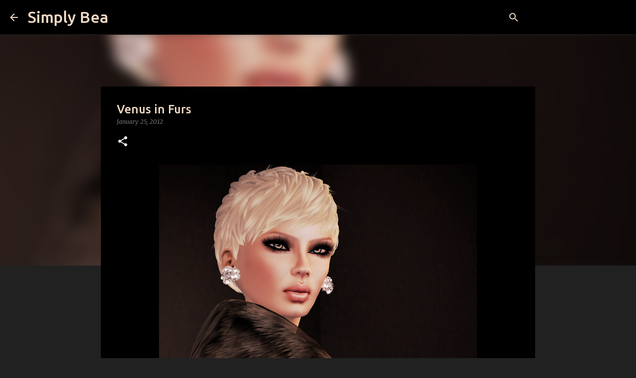

--- FILE ---
content_type: text/html; charset=utf-8
request_url: https://www.google.com/recaptcha/api2/aframe
body_size: 268
content:
<!DOCTYPE HTML><html><head><meta http-equiv="content-type" content="text/html; charset=UTF-8"></head><body><script nonce="A6WxgixucmxTZ6_v45PR8A">/** Anti-fraud and anti-abuse applications only. See google.com/recaptcha */ try{var clients={'sodar':'https://pagead2.googlesyndication.com/pagead/sodar?'};window.addEventListener("message",function(a){try{if(a.source===window.parent){var b=JSON.parse(a.data);var c=clients[b['id']];if(c){var d=document.createElement('img');d.src=c+b['params']+'&rc='+(localStorage.getItem("rc::a")?sessionStorage.getItem("rc::b"):"");window.document.body.appendChild(d);sessionStorage.setItem("rc::e",parseInt(sessionStorage.getItem("rc::e")||0)+1);localStorage.setItem("rc::h",'1768649654273');}}}catch(b){}});window.parent.postMessage("_grecaptcha_ready", "*");}catch(b){}</script></body></html>